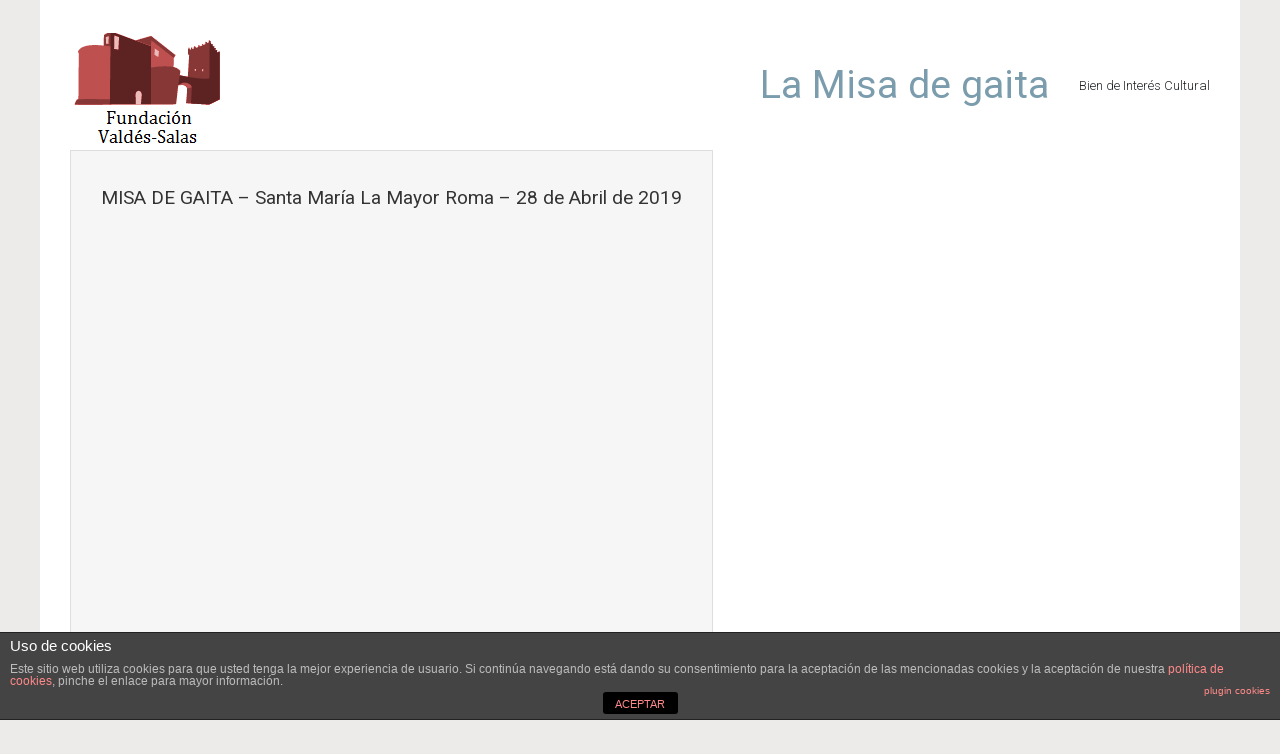

--- FILE ---
content_type: text/html; charset=UTF-8
request_url: https://fundacionvaldessalas.es/misadegaita/2014/07/
body_size: 11749
content:

    <!DOCTYPE html>
<html itemscope="itemscope" itemtype="http://schema.org/WebPage"lang="es">
    <head>
        <meta charset="UTF-8"/>
        <meta name="viewport" content="width=device-width, initial-scale=1.0"/>
        <meta http-equiv="X-UA-Compatible" content="IE=edge"/>
		<title>julio 2014 &#8211; La Misa de gaita</title>
<meta name='robots' content='max-image-preview:large' />
<link rel='dns-prefetch' href='//s.w.org' />
<link rel="alternate" type="application/rss+xml" title="La Misa de gaita &raquo; Feed" href="https://fundacionvaldessalas.es/misadegaita/feed/" />
<link rel="alternate" type="application/rss+xml" title="La Misa de gaita &raquo; Feed de los comentarios" href="https://fundacionvaldessalas.es/misadegaita/comments/feed/" />
<script type="text/javascript">
window._wpemojiSettings = {"baseUrl":"https:\/\/s.w.org\/images\/core\/emoji\/13.1.0\/72x72\/","ext":".png","svgUrl":"https:\/\/s.w.org\/images\/core\/emoji\/13.1.0\/svg\/","svgExt":".svg","source":{"concatemoji":"https:\/\/fundacionvaldessalas.es\/misadegaita\/wp-includes\/js\/wp-emoji-release.min.js"}};
/*! This file is auto-generated */
!function(e,a,t){var n,r,o,i=a.createElement("canvas"),p=i.getContext&&i.getContext("2d");function s(e,t){var a=String.fromCharCode;p.clearRect(0,0,i.width,i.height),p.fillText(a.apply(this,e),0,0);e=i.toDataURL();return p.clearRect(0,0,i.width,i.height),p.fillText(a.apply(this,t),0,0),e===i.toDataURL()}function c(e){var t=a.createElement("script");t.src=e,t.defer=t.type="text/javascript",a.getElementsByTagName("head")[0].appendChild(t)}for(o=Array("flag","emoji"),t.supports={everything:!0,everythingExceptFlag:!0},r=0;r<o.length;r++)t.supports[o[r]]=function(e){if(!p||!p.fillText)return!1;switch(p.textBaseline="top",p.font="600 32px Arial",e){case"flag":return s([127987,65039,8205,9895,65039],[127987,65039,8203,9895,65039])?!1:!s([55356,56826,55356,56819],[55356,56826,8203,55356,56819])&&!s([55356,57332,56128,56423,56128,56418,56128,56421,56128,56430,56128,56423,56128,56447],[55356,57332,8203,56128,56423,8203,56128,56418,8203,56128,56421,8203,56128,56430,8203,56128,56423,8203,56128,56447]);case"emoji":return!s([10084,65039,8205,55357,56613],[10084,65039,8203,55357,56613])}return!1}(o[r]),t.supports.everything=t.supports.everything&&t.supports[o[r]],"flag"!==o[r]&&(t.supports.everythingExceptFlag=t.supports.everythingExceptFlag&&t.supports[o[r]]);t.supports.everythingExceptFlag=t.supports.everythingExceptFlag&&!t.supports.flag,t.DOMReady=!1,t.readyCallback=function(){t.DOMReady=!0},t.supports.everything||(n=function(){t.readyCallback()},a.addEventListener?(a.addEventListener("DOMContentLoaded",n,!1),e.addEventListener("load",n,!1)):(e.attachEvent("onload",n),a.attachEvent("onreadystatechange",function(){"complete"===a.readyState&&t.readyCallback()})),(n=t.source||{}).concatemoji?c(n.concatemoji):n.wpemoji&&n.twemoji&&(c(n.twemoji),c(n.wpemoji)))}(window,document,window._wpemojiSettings);
</script>
<style type="text/css">
img.wp-smiley,
img.emoji {
	display: inline !important;
	border: none !important;
	box-shadow: none !important;
	height: 1em !important;
	width: 1em !important;
	margin: 0 0.07em !important;
	vertical-align: -0.1em !important;
	background: none !important;
	padding: 0 !important;
}
</style>
	<link rel='stylesheet' id='wp-block-library-css'  href='https://fundacionvaldessalas.es/misadegaita/wp-includes/css/dist/block-library/style.min.css' type='text/css' media='all' />
<style id='global-styles-inline-css' type='text/css'>
body{--wp--preset--color--black: #000000;--wp--preset--color--cyan-bluish-gray: #abb8c3;--wp--preset--color--white: #ffffff;--wp--preset--color--pale-pink: #f78da7;--wp--preset--color--vivid-red: #cf2e2e;--wp--preset--color--luminous-vivid-orange: #ff6900;--wp--preset--color--luminous-vivid-amber: #fcb900;--wp--preset--color--light-green-cyan: #7bdcb5;--wp--preset--color--vivid-green-cyan: #00d084;--wp--preset--color--pale-cyan-blue: #8ed1fc;--wp--preset--color--vivid-cyan-blue: #0693e3;--wp--preset--color--vivid-purple: #9b51e0;--wp--preset--gradient--vivid-cyan-blue-to-vivid-purple: linear-gradient(135deg,rgba(6,147,227,1) 0%,rgb(155,81,224) 100%);--wp--preset--gradient--light-green-cyan-to-vivid-green-cyan: linear-gradient(135deg,rgb(122,220,180) 0%,rgb(0,208,130) 100%);--wp--preset--gradient--luminous-vivid-amber-to-luminous-vivid-orange: linear-gradient(135deg,rgba(252,185,0,1) 0%,rgba(255,105,0,1) 100%);--wp--preset--gradient--luminous-vivid-orange-to-vivid-red: linear-gradient(135deg,rgba(255,105,0,1) 0%,rgb(207,46,46) 100%);--wp--preset--gradient--very-light-gray-to-cyan-bluish-gray: linear-gradient(135deg,rgb(238,238,238) 0%,rgb(169,184,195) 100%);--wp--preset--gradient--cool-to-warm-spectrum: linear-gradient(135deg,rgb(74,234,220) 0%,rgb(151,120,209) 20%,rgb(207,42,186) 40%,rgb(238,44,130) 60%,rgb(251,105,98) 80%,rgb(254,248,76) 100%);--wp--preset--gradient--blush-light-purple: linear-gradient(135deg,rgb(255,206,236) 0%,rgb(152,150,240) 100%);--wp--preset--gradient--blush-bordeaux: linear-gradient(135deg,rgb(254,205,165) 0%,rgb(254,45,45) 50%,rgb(107,0,62) 100%);--wp--preset--gradient--luminous-dusk: linear-gradient(135deg,rgb(255,203,112) 0%,rgb(199,81,192) 50%,rgb(65,88,208) 100%);--wp--preset--gradient--pale-ocean: linear-gradient(135deg,rgb(255,245,203) 0%,rgb(182,227,212) 50%,rgb(51,167,181) 100%);--wp--preset--gradient--electric-grass: linear-gradient(135deg,rgb(202,248,128) 0%,rgb(113,206,126) 100%);--wp--preset--gradient--midnight: linear-gradient(135deg,rgb(2,3,129) 0%,rgb(40,116,252) 100%);--wp--preset--duotone--dark-grayscale: url('#wp-duotone-dark-grayscale');--wp--preset--duotone--grayscale: url('#wp-duotone-grayscale');--wp--preset--duotone--purple-yellow: url('#wp-duotone-purple-yellow');--wp--preset--duotone--blue-red: url('#wp-duotone-blue-red');--wp--preset--duotone--midnight: url('#wp-duotone-midnight');--wp--preset--duotone--magenta-yellow: url('#wp-duotone-magenta-yellow');--wp--preset--duotone--purple-green: url('#wp-duotone-purple-green');--wp--preset--duotone--blue-orange: url('#wp-duotone-blue-orange');--wp--preset--font-size--small: 13px;--wp--preset--font-size--medium: 20px;--wp--preset--font-size--large: 36px;--wp--preset--font-size--x-large: 42px;}.has-black-color{color: var(--wp--preset--color--black) !important;}.has-cyan-bluish-gray-color{color: var(--wp--preset--color--cyan-bluish-gray) !important;}.has-white-color{color: var(--wp--preset--color--white) !important;}.has-pale-pink-color{color: var(--wp--preset--color--pale-pink) !important;}.has-vivid-red-color{color: var(--wp--preset--color--vivid-red) !important;}.has-luminous-vivid-orange-color{color: var(--wp--preset--color--luminous-vivid-orange) !important;}.has-luminous-vivid-amber-color{color: var(--wp--preset--color--luminous-vivid-amber) !important;}.has-light-green-cyan-color{color: var(--wp--preset--color--light-green-cyan) !important;}.has-vivid-green-cyan-color{color: var(--wp--preset--color--vivid-green-cyan) !important;}.has-pale-cyan-blue-color{color: var(--wp--preset--color--pale-cyan-blue) !important;}.has-vivid-cyan-blue-color{color: var(--wp--preset--color--vivid-cyan-blue) !important;}.has-vivid-purple-color{color: var(--wp--preset--color--vivid-purple) !important;}.has-black-background-color{background-color: var(--wp--preset--color--black) !important;}.has-cyan-bluish-gray-background-color{background-color: var(--wp--preset--color--cyan-bluish-gray) !important;}.has-white-background-color{background-color: var(--wp--preset--color--white) !important;}.has-pale-pink-background-color{background-color: var(--wp--preset--color--pale-pink) !important;}.has-vivid-red-background-color{background-color: var(--wp--preset--color--vivid-red) !important;}.has-luminous-vivid-orange-background-color{background-color: var(--wp--preset--color--luminous-vivid-orange) !important;}.has-luminous-vivid-amber-background-color{background-color: var(--wp--preset--color--luminous-vivid-amber) !important;}.has-light-green-cyan-background-color{background-color: var(--wp--preset--color--light-green-cyan) !important;}.has-vivid-green-cyan-background-color{background-color: var(--wp--preset--color--vivid-green-cyan) !important;}.has-pale-cyan-blue-background-color{background-color: var(--wp--preset--color--pale-cyan-blue) !important;}.has-vivid-cyan-blue-background-color{background-color: var(--wp--preset--color--vivid-cyan-blue) !important;}.has-vivid-purple-background-color{background-color: var(--wp--preset--color--vivid-purple) !important;}.has-black-border-color{border-color: var(--wp--preset--color--black) !important;}.has-cyan-bluish-gray-border-color{border-color: var(--wp--preset--color--cyan-bluish-gray) !important;}.has-white-border-color{border-color: var(--wp--preset--color--white) !important;}.has-pale-pink-border-color{border-color: var(--wp--preset--color--pale-pink) !important;}.has-vivid-red-border-color{border-color: var(--wp--preset--color--vivid-red) !important;}.has-luminous-vivid-orange-border-color{border-color: var(--wp--preset--color--luminous-vivid-orange) !important;}.has-luminous-vivid-amber-border-color{border-color: var(--wp--preset--color--luminous-vivid-amber) !important;}.has-light-green-cyan-border-color{border-color: var(--wp--preset--color--light-green-cyan) !important;}.has-vivid-green-cyan-border-color{border-color: var(--wp--preset--color--vivid-green-cyan) !important;}.has-pale-cyan-blue-border-color{border-color: var(--wp--preset--color--pale-cyan-blue) !important;}.has-vivid-cyan-blue-border-color{border-color: var(--wp--preset--color--vivid-cyan-blue) !important;}.has-vivid-purple-border-color{border-color: var(--wp--preset--color--vivid-purple) !important;}.has-vivid-cyan-blue-to-vivid-purple-gradient-background{background: var(--wp--preset--gradient--vivid-cyan-blue-to-vivid-purple) !important;}.has-light-green-cyan-to-vivid-green-cyan-gradient-background{background: var(--wp--preset--gradient--light-green-cyan-to-vivid-green-cyan) !important;}.has-luminous-vivid-amber-to-luminous-vivid-orange-gradient-background{background: var(--wp--preset--gradient--luminous-vivid-amber-to-luminous-vivid-orange) !important;}.has-luminous-vivid-orange-to-vivid-red-gradient-background{background: var(--wp--preset--gradient--luminous-vivid-orange-to-vivid-red) !important;}.has-very-light-gray-to-cyan-bluish-gray-gradient-background{background: var(--wp--preset--gradient--very-light-gray-to-cyan-bluish-gray) !important;}.has-cool-to-warm-spectrum-gradient-background{background: var(--wp--preset--gradient--cool-to-warm-spectrum) !important;}.has-blush-light-purple-gradient-background{background: var(--wp--preset--gradient--blush-light-purple) !important;}.has-blush-bordeaux-gradient-background{background: var(--wp--preset--gradient--blush-bordeaux) !important;}.has-luminous-dusk-gradient-background{background: var(--wp--preset--gradient--luminous-dusk) !important;}.has-pale-ocean-gradient-background{background: var(--wp--preset--gradient--pale-ocean) !important;}.has-electric-grass-gradient-background{background: var(--wp--preset--gradient--electric-grass) !important;}.has-midnight-gradient-background{background: var(--wp--preset--gradient--midnight) !important;}.has-small-font-size{font-size: var(--wp--preset--font-size--small) !important;}.has-medium-font-size{font-size: var(--wp--preset--font-size--medium) !important;}.has-large-font-size{font-size: var(--wp--preset--font-size--large) !important;}.has-x-large-font-size{font-size: var(--wp--preset--font-size--x-large) !important;}
</style>
<link rel='stylesheet' id='front-estilos-css'  href='https://fundacionvaldessalas.es/misadegaita/wp-content/plugins/asesor-cookies-para-la-ley-en-espana/html/front/estilos.css' type='text/css' media='all' />
<link rel='stylesheet' id='contact-form-7-css'  href='https://fundacionvaldessalas.es/misadegaita/wp-content/plugins/contact-form-7/includes/css/styles.css' type='text/css' media='all' />
<link rel='stylesheet' id='evolve-bootstrap-css'  href='https://fundacionvaldessalas.es/misadegaita/wp-content/themes/evolve/assets/css/bootstrap.min.css' type='text/css' media='all' />
<link rel='stylesheet' id='evolve-fw-css'  href='https://fundacionvaldessalas.es/misadegaita/wp-content/themes/evolve/assets/css/fw-all.min.css' type='text/css' media='all' />
<link rel='stylesheet' id='evolve-style-css'  href='https://fundacionvaldessalas.es/misadegaita/wp-content/themes/evolve/style.css' type='text/css' media='all' />
<style id='evolve-style-inline-css' type='text/css'>
 .navbar-nav .nav-link:focus, .navbar-nav .nav-link:hover, .navbar-nav .active > .nav-link, .navbar-nav .nav-link.active, .navbar-nav .nav-link.show, .navbar-nav .show > .nav-link, .navbar-nav li.menu-item.current-menu-item > a, .navbar-nav li.menu-item.current-menu-parent > a, .navbar-nav li.menu-item.current-menu-ancestor > a, .navbar-nav li a:hover, .navbar-nav li:hover > a, .navbar-nav li:hover, .social-media-links a:hover { color: #ffffff; } .thumbnail-post:hover img { -webkit-transform: scale(1.1,1.1); -ms-transform: scale(1.1,1.1); transform: scale(1.1,1.1); } .thumbnail-post:hover .mask { opacity: 1; } .thumbnail-post:hover .icon { opacity: 1; top: 50%; margin-top: -25px; } .content { background-color: #ffffff; } .content { padding-top: 35px; padding-bottom: 0px; } .header-pattern { background-color: #313a43; } .header-search .form-control, .header-search .form-control:focus, .header-search .form-control::placeholder { color: ; } body { font-size: 1rem; font-family: Roboto; font-weight: 300; color: #212529; } #website-title, #website-title a { font-size: 39px; font-family: Roboto; font-style: bold; } #tagline { font-size: 13px; font-family: Roboto; font-style: normal; } .post-title, .post-title a, .blog-title { font-size: 28px; font-family: Roboto; font-style: normal; } .posts.card-columns .post-title a, .posts.card-columns .post-title { font-size: 1.5rem; line-height: 2rem; } .post-content { font-size: 16px; font-family: Roboto; font-style: normal; } body{ color:; } #sticky-title { font-size: 25px; font-family: Roboto; font-weight: 400; color: #ffffff; } .page-nav a, .navbar-nav .nav-link, .navbar-nav .dropdown-item, .navbar-nav .dropdown-menu, .menu-header, .header-wrapper .header-search, .sticky-header, .navbar-toggler { font-size: 14px; font-family: Roboto; font-style: normal; } .widget-title, .widget-title a.rsswidget { font-size: 19px; font-family: Roboto; font-weight: 400; color: #333; } .widget-content, .aside, .aside a { font-size: 13px; font-family: Roboto; font-weight: 400; color: #333; }.widget-content, .widget-content a, .widget-content .tab-holder .news-list li .post-holder a, .widget-content .tab-holder .news-list li .post-holder .meta{ color:#333; } h1 { font-size: 46px; font-family: Roboto; font-weight: 400; color: #333; } h2 { font-size: 40px; font-family: Roboto; font-weight: 400; color: #333; } h3 { font-size: 34px; font-family: Roboto; font-weight: 400; color: #333; } h4 { font-size: 27px; font-family: Roboto; font-weight: 400; color: #333; } h5 { font-size: 20px; font-family: Roboto; font-weight: 400; color: #333; } h6 { font-size: 14px; font-family: Roboto; font-weight: 400; color: #333; } #copyright, #copyright a { font-size: .7rem; font-family: Roboto; font-weight: 300; color: #999999; } #backtotop { right: 2rem; } .widget-content { padding: 30px; } a, .page-link, .page-link:hover, code, .widget_calendar tbody a, .page-numbers.current { color: #7a9cad; } .breadcrumb-item:last-child, .breadcrumb-item+.breadcrumb-item::before, .widget a, .post-meta, .post-meta a, .navigation a, .post-content .number-pagination a:link, #wp-calendar td, .no-comment, .comment-meta, .comment-meta a, blockquote, .price del { color: #7a9cad; } a:hover { color: #8eb0c1; } .header { padding-top: 40px; padding-bottom: 40px; } .header.container { padding-left: 30px; padding-right: 30px; } .page-nav ul > li, .navbar-nav > li { padding: 0 8px; } .social-media-links a { color: #999999; } .social-media-links .icon { height: normal; width: normal; } .header-block { background-color: #595959; background: -o-radial-gradient(circle, #595959, #4a4a4a); background: radial-gradient(circle, #595959, #4a4a4a); background-repeat: no-repeat; } .btn, a.btn, button, .button, .widget .button, input#submit, input[type=submit], .post-content a.btn, .woocommerce .button { background: #0bb697; background-image: -webkit-gradient( linear, left bottom, left top, from(#0bb697), to(#0bb697) ); background-image: -o-linear-gradient( bottom, #0bb697, #0bb697 ); background-image: linear-gradient( to top, #0bb697, #0bb697 ); color: #f4f4f4; text-shadow: none; border-color: #0bb697; border-radius: .3em; border-width: 1pxpx; border-style: solid; -webkit-box-shadow: 0 2px 0 #1d6e72; box-shadow: 0 2px 0 #1d6e72; } .btn:hover, a.btn:hover, button:hover, .button:hover, .widget .button:hover, input#submit:hover, input[type=submit]:hover, .carousel-control-button:hover, .header-wrapper .woocommerce-menu .btn:hover { color: #ffffff; border-color: #313a43; background: #313a43; background-image: -webkit-gradient( linear, left bottom, left top, from( #313a43 ), to( #313a43 ) ); background-image: -o-linear-gradient( bottom, #313a43, #313a43 ); background-image: linear-gradient( to top, #313a43, #313a43 ); -webkit-box-shadow: 0 2px 0 #313a43; box-shadow: 0 2px 0 #313a43; border-width: 1pxpx; border-style: solid; } input[type=text], input[type=email], input[type=url], input[type=password], input[type=file], input[type=tel], textarea, select, .form-control, .form-control:focus, .select2-container--default .select2-selection--single, a.wpml-ls-item-toggle, .wpml-ls-sub-menu a { background-color: #ffffff; border-color: #E0E0E0; color: #888888; } .custom-checkbox .custom-control-input:checked~.custom-control-label::before, .custom-radio .custom-control-input:checked~.custom-control-label::before, .nav-pills .nav-link.active, .dropdown-item.active, .dropdown-item:active, .woocommerce-store-notice, .comment-author .fn .badge-primary, .widget.woocommerce .count, .woocommerce-review-link, .woocommerce .onsale, .stars a:hover, .stars a.active { background: #492fb1; } .form-control:focus, .input-text:focus, input[type=text]:focus, input[type=email]:focus, input[type=url]:focus, input[type=password]:focus, input[type=file]:focus, input[type=tel]:focus, textarea:focus, .page-link:focus, select:focus { border-color: transparent; box-shadow: 0 0 .7rem rgba(73, 47, 177, 0.9); } .custom-control-input:focus~.custom-control-label::before { box-shadow: 0 0 0 1px #fff, 0 0 0 0.2rem  rgba(73, 47, 177, 0.25); } .btn.focus, .btn:focus { box-shadow: 0 0 0 0.2rem rgba(73, 47, 177, 0.25); } :focus { outline-color: rgba(73, 47, 177, 0.25); } code { border-left-color: #492fb1; } @media (min-width: 992px), (min-width: 1200px), (min-width: 1260px) and (max-width: 1198.98px) { .container, #wrapper { width: 100%; max-width: 1200px; } .posts.card-deck > .card { min-width: calc(50% - 30px); max-width: calc(50% - 30px); } .posts.card-deck > .card.p-4 { min-width: calc(50% - 2rem); max-width: calc(50% - 2rem); }} @media (max-width: 991.98px) { .posts.card-deck > .card { min-width: calc(50% - 30px); max-width: calc(50% - 30px); } .posts.card-deck > .card.p-4 { min-width: calc(50% - 2rem); max-width: calc(50% - 2rem); }} @media (min-width: 768px) { .sticky-header { width: 100%; left: 0; right: 0; margin: 0 auto; z-index: 99999; } .page-nav, .header-wrapper .main-menu { padding-top: 8px; padding-bottom: 8px; } #website-title { margin: 0; } a:hover .link-effect, a:focus .link-effect { -webkit-transform: translateY(-100%); -ms-transform: translateY(-100%); transform: translateY(-100%); } .posts.card-columns { -webkit-column-count: 2; column-count: 2; } .header-v1 .social-media-links li:last-child a { padding-right: 0; }} @media (max-width: 767.98px) { .posts.card-columns { -webkit-column-count: 1; column-count: 1; } .posts.card-deck > .card { min-width: calc(100% - 30px); max-width: 100%; } .posts.card-deck > .card.p-4 { min-width: calc(100% - 2rem); max-width: 100%; }} @media (min-width: 576px) {} @media (max-width: 575.98px) {}
</style>
<script type='text/javascript' src='https://fundacionvaldessalas.es/misadegaita/wp-includes/js/jquery/jquery.min.js' id='jquery-core-js'></script>
<script type='text/javascript' src='https://fundacionvaldessalas.es/misadegaita/wp-includes/js/jquery/jquery-migrate.min.js' id='jquery-migrate-js'></script>
<script type='text/javascript' id='front-principal-js-extra'>
/* <![CDATA[ */
var cdp_cookies_info = {"url_plugin":"https:\/\/fundacionvaldessalas.es\/misadegaita\/wp-content\/plugins\/asesor-cookies-para-la-ley-en-espana\/plugin.php","url_admin_ajax":"https:\/\/fundacionvaldessalas.es\/misadegaita\/wp-admin\/admin-ajax.php"};
/* ]]> */
</script>
<script type='text/javascript' src='https://fundacionvaldessalas.es/misadegaita/wp-content/plugins/asesor-cookies-para-la-ley-en-espana/html/front/principal.js' id='front-principal-js'></script>
<link rel="https://api.w.org/" href="https://fundacionvaldessalas.es/misadegaita/wp-json/" /><link rel="EditURI" type="application/rsd+xml" title="RSD" href="https://fundacionvaldessalas.es/misadegaita/xmlrpc.php?rsd" />
<link rel="wlwmanifest" type="application/wlwmanifest+xml" href="https://fundacionvaldessalas.es/misadegaita/wp-includes/wlwmanifest.xml" /> 
<meta name="generator" content="WordPress 5.9.12" />
<style type="text/css">.recentcomments a{display:inline !important;padding:0 !important;margin:0 !important;}</style><link rel="icon" href="https://fundacionvaldessalas.es/misadegaita/wp-content/uploads/2021/07/favicon-fundacionvaldessalas-50x50.png" sizes="32x32" />
<link rel="icon" href="https://fundacionvaldessalas.es/misadegaita/wp-content/uploads/2021/07/favicon-fundacionvaldessalas.png" sizes="192x192" />
<link rel="apple-touch-icon" href="https://fundacionvaldessalas.es/misadegaita/wp-content/uploads/2021/07/favicon-fundacionvaldessalas.png" />
<meta name="msapplication-TileImage" content="https://fundacionvaldessalas.es/misadegaita/wp-content/uploads/2021/07/favicon-fundacionvaldessalas.png" />
		<style type="text/css" id="wp-custom-css">
			/*

	content: url(http://www.bohol.gov.ph/images/pdf.gif);


Te damos la bienvenida a CSS personalizado

Para saber cómo funciona, ve a http://wp.me/PEmnE-Bt
	width: 60px;
*/
img#logo-image {
	height: 90px;
}

.header {
	background: white;
}

#logo a {
	color: black;
}

a[href$=".pdf"]:after {
	content: url(http://fundacionvaldessalas.es/misadegaita/wp-content/uploads/2017/09/pdf.gif);
	padding-left: 2px;
}

#copyright img {
	height: 60px;
	padding-left: 10px;
}

.author a{
	color: #707070;
}

.header{
padding-top: 20px;
padding-bottom: 15px;
}


.title-container #tagline {
    padding-top: 35px;
}
.title-container #logo {
    padding-top: 20px;
}

.content {
    padding-top: 15px;
}

.hentry h2 {
    margin-top: 0px;
}


.entry-footer {
    margin: 2px 0;
}a, .entry-content a:link, .entry-content a:active, .entry-content a:visited { color: #484E51; text-decoration: none!important; }
.entry-content a:hover { text-decoration: underline; color:black; }
hr { 
  background-color: #BDBDBD;
  height: 2px; 
}

.article a:link {color: blue;}
.article a:visited {color: blue;}
.primary-menu .navbar-nav .menu-item  a.nav-link { color: #7a9cad !important; 
}
a { color: #7a9cad !important; 
}
		</style>
		    </head>
<body class="archive date" itemscope="itemscope" itemtype="http://schema.org/WebPage">
<svg xmlns="http://www.w3.org/2000/svg" viewBox="0 0 0 0" width="0" height="0" focusable="false" role="none" style="visibility: hidden; position: absolute; left: -9999px; overflow: hidden;" ><defs><filter id="wp-duotone-dark-grayscale"><feColorMatrix color-interpolation-filters="sRGB" type="matrix" values=" .299 .587 .114 0 0 .299 .587 .114 0 0 .299 .587 .114 0 0 .299 .587 .114 0 0 " /><feComponentTransfer color-interpolation-filters="sRGB" ><feFuncR type="table" tableValues="0 0.49803921568627" /><feFuncG type="table" tableValues="0 0.49803921568627" /><feFuncB type="table" tableValues="0 0.49803921568627" /><feFuncA type="table" tableValues="1 1" /></feComponentTransfer><feComposite in2="SourceGraphic" operator="in" /></filter></defs></svg><svg xmlns="http://www.w3.org/2000/svg" viewBox="0 0 0 0" width="0" height="0" focusable="false" role="none" style="visibility: hidden; position: absolute; left: -9999px; overflow: hidden;" ><defs><filter id="wp-duotone-grayscale"><feColorMatrix color-interpolation-filters="sRGB" type="matrix" values=" .299 .587 .114 0 0 .299 .587 .114 0 0 .299 .587 .114 0 0 .299 .587 .114 0 0 " /><feComponentTransfer color-interpolation-filters="sRGB" ><feFuncR type="table" tableValues="0 1" /><feFuncG type="table" tableValues="0 1" /><feFuncB type="table" tableValues="0 1" /><feFuncA type="table" tableValues="1 1" /></feComponentTransfer><feComposite in2="SourceGraphic" operator="in" /></filter></defs></svg><svg xmlns="http://www.w3.org/2000/svg" viewBox="0 0 0 0" width="0" height="0" focusable="false" role="none" style="visibility: hidden; position: absolute; left: -9999px; overflow: hidden;" ><defs><filter id="wp-duotone-purple-yellow"><feColorMatrix color-interpolation-filters="sRGB" type="matrix" values=" .299 .587 .114 0 0 .299 .587 .114 0 0 .299 .587 .114 0 0 .299 .587 .114 0 0 " /><feComponentTransfer color-interpolation-filters="sRGB" ><feFuncR type="table" tableValues="0.54901960784314 0.98823529411765" /><feFuncG type="table" tableValues="0 1" /><feFuncB type="table" tableValues="0.71764705882353 0.25490196078431" /><feFuncA type="table" tableValues="1 1" /></feComponentTransfer><feComposite in2="SourceGraphic" operator="in" /></filter></defs></svg><svg xmlns="http://www.w3.org/2000/svg" viewBox="0 0 0 0" width="0" height="0" focusable="false" role="none" style="visibility: hidden; position: absolute; left: -9999px; overflow: hidden;" ><defs><filter id="wp-duotone-blue-red"><feColorMatrix color-interpolation-filters="sRGB" type="matrix" values=" .299 .587 .114 0 0 .299 .587 .114 0 0 .299 .587 .114 0 0 .299 .587 .114 0 0 " /><feComponentTransfer color-interpolation-filters="sRGB" ><feFuncR type="table" tableValues="0 1" /><feFuncG type="table" tableValues="0 0.27843137254902" /><feFuncB type="table" tableValues="0.5921568627451 0.27843137254902" /><feFuncA type="table" tableValues="1 1" /></feComponentTransfer><feComposite in2="SourceGraphic" operator="in" /></filter></defs></svg><svg xmlns="http://www.w3.org/2000/svg" viewBox="0 0 0 0" width="0" height="0" focusable="false" role="none" style="visibility: hidden; position: absolute; left: -9999px; overflow: hidden;" ><defs><filter id="wp-duotone-midnight"><feColorMatrix color-interpolation-filters="sRGB" type="matrix" values=" .299 .587 .114 0 0 .299 .587 .114 0 0 .299 .587 .114 0 0 .299 .587 .114 0 0 " /><feComponentTransfer color-interpolation-filters="sRGB" ><feFuncR type="table" tableValues="0 0" /><feFuncG type="table" tableValues="0 0.64705882352941" /><feFuncB type="table" tableValues="0 1" /><feFuncA type="table" tableValues="1 1" /></feComponentTransfer><feComposite in2="SourceGraphic" operator="in" /></filter></defs></svg><svg xmlns="http://www.w3.org/2000/svg" viewBox="0 0 0 0" width="0" height="0" focusable="false" role="none" style="visibility: hidden; position: absolute; left: -9999px; overflow: hidden;" ><defs><filter id="wp-duotone-magenta-yellow"><feColorMatrix color-interpolation-filters="sRGB" type="matrix" values=" .299 .587 .114 0 0 .299 .587 .114 0 0 .299 .587 .114 0 0 .299 .587 .114 0 0 " /><feComponentTransfer color-interpolation-filters="sRGB" ><feFuncR type="table" tableValues="0.78039215686275 1" /><feFuncG type="table" tableValues="0 0.94901960784314" /><feFuncB type="table" tableValues="0.35294117647059 0.47058823529412" /><feFuncA type="table" tableValues="1 1" /></feComponentTransfer><feComposite in2="SourceGraphic" operator="in" /></filter></defs></svg><svg xmlns="http://www.w3.org/2000/svg" viewBox="0 0 0 0" width="0" height="0" focusable="false" role="none" style="visibility: hidden; position: absolute; left: -9999px; overflow: hidden;" ><defs><filter id="wp-duotone-purple-green"><feColorMatrix color-interpolation-filters="sRGB" type="matrix" values=" .299 .587 .114 0 0 .299 .587 .114 0 0 .299 .587 .114 0 0 .299 .587 .114 0 0 " /><feComponentTransfer color-interpolation-filters="sRGB" ><feFuncR type="table" tableValues="0.65098039215686 0.40392156862745" /><feFuncG type="table" tableValues="0 1" /><feFuncB type="table" tableValues="0.44705882352941 0.4" /><feFuncA type="table" tableValues="1 1" /></feComponentTransfer><feComposite in2="SourceGraphic" operator="in" /></filter></defs></svg><svg xmlns="http://www.w3.org/2000/svg" viewBox="0 0 0 0" width="0" height="0" focusable="false" role="none" style="visibility: hidden; position: absolute; left: -9999px; overflow: hidden;" ><defs><filter id="wp-duotone-blue-orange"><feColorMatrix color-interpolation-filters="sRGB" type="matrix" values=" .299 .587 .114 0 0 .299 .587 .114 0 0 .299 .587 .114 0 0 .299 .587 .114 0 0 " /><feComponentTransfer color-interpolation-filters="sRGB" ><feFuncR type="table" tableValues="0.098039215686275 1" /><feFuncG type="table" tableValues="0 0.66274509803922" /><feFuncB type="table" tableValues="0.84705882352941 0.41960784313725" /><feFuncA type="table" tableValues="1 1" /></feComponentTransfer><feComposite in2="SourceGraphic" operator="in" /></filter></defs></svg><a class="btn screen-reader-text sr-only sr-only-focusable"
   href="#primary">Saltar al contenido principal</a>

<div id="wrapper"><div class="header-block"></div><header class="header-v1 header-wrapper" role="banner" itemscope="itemscope" itemtype="http://schema.org/WPHeader">
    <div class="header-pattern">

		
        <div class="header container">
            <div class="row align-items-center justify-content-between">

				<div class="col-lg-auto ml-auto order-1 order-md-3"><div id="custom_html-2" class="widget_text widget widget_custom_html mb-0"><div class="widget_text widget-content mb-0"><div class="widget-before-title"><div class="widget-title-background"></div><h3 class="widget-title">MISA DE GAITA &#8211; Santa María La Mayor Roma &#8211; 28 de Abril de 2019</h3></div><div class="textwidget custom-html-widget"><iframe width="100%" height="400" src="https://www.youtube.com/embed/j728r1ufZZA" frameborder="0" allow="accelerometer; autoplay; encrypted-media; gyroscope; picture-in-picture" allowfullscreen></iframe></div></div></div></div><div class="col order-1 order-md-3">
        <ul class="social-media-links ml-md-3 float-md-right">

			
        </ul>
		</div><div class='col-md-3 order-2 order-md-1 header-logo-container pr-md-0'><a href=https://fundacionvaldessalas.es/misadegaita><img alt='La Misa de gaita' src=http://fundacionvaldessalas.es/misadegaita/wp-content/uploads/2016/09/Logo-Fundacion-nuevo.png /></a></div><div class="col col-lg-auto order-2"><div class="row align-items-center"><div class="col-12 col-md-auto order-1"><h4 id="website-title"><a href="https://fundacionvaldessalas.es/misadegaita">La Misa de gaita</a>
    </h4></div><div class="col order-2 order-md-2"><div id="tagline">Bien de Interés Cultural</div></div></div><!-- .row .align-items-center --></div><!-- .col .order-2 -->
            </div><!-- .row .align-items-center -->
        </div><!-- .header .container -->

		
    </div><!-- .header-pattern -->

    <div class="menu-header">
        <div class="container">
            <div class="row align-items-md-center">

				<nav class="navbar navbar-expand-md main-menu mr-auto col-12 col-sm"><button class="navbar-toggler" type="button" data-toggle="collapse" data-target="#primary-menu" aria-controls="primary-menu" aria-expanded="false" aria-label="Principal">
                                    <svg class="icon icon-menu" aria-hidden="true" role="img"> <use xlink:href="https://fundacionvaldessalas.es/misadegaita/wp-content/themes/evolve/assets/images/icons.svg#icon-menu"></use> </svg>
                                    </button>
                                <div id="primary-menu" class="collapse navbar-collapse" data-hover="dropdown" data-animations="fadeInUp fadeInDown fadeInDown fadeInDown"><ul id="menu-menu-1" class="navbar-nav mr-auto"><li itemscope="itemscope" itemtype="https://www.schema.org/SiteNavigationElement" id="menu-item-88" class="menu-item menu-item-type-custom menu-item-object-custom menu-item-home menu-item-88 nav-item"><a href="http://fundacionvaldessalas.es/misadegaita/" class="nav-link"><span class="link-effect" data-hover="Inicio">Inicio</span></a></li>
<li itemscope="itemscope" itemtype="https://www.schema.org/SiteNavigationElement" id="menu-item-93" class="menu-item menu-item-type-custom menu-item-object-custom menu-item-has-children dropdown menu-item-93 nav-item"><a href="#" data-hover="dropdown" data-toggle="dropdown" aria-haspopup="true" aria-expanded="false" class="dropdown-toggle nav-link" id="menu-item-dropdown-93"><span class="link-effect" data-hover="Novedades">Novedades</span></a>
<ul class="dropdown-menu dropdown-hover" aria-labelledby="menu-item-dropdown-93" role="menu">
	<li itemscope="itemscope" itemtype="https://www.schema.org/SiteNavigationElement" id="menu-item-82" class="menu-item menu-item-type-taxonomy menu-item-object-category menu-item-82 nav-item"><a href="https://fundacionvaldessalas.es/misadegaita/category/noticias/" class="dropdown-item"><span class="link-effect" data-hover="Noticias">Noticias</span></a></li>
	<li itemscope="itemscope" itemtype="https://www.schema.org/SiteNavigationElement" id="menu-item-83" class="menu-item menu-item-type-taxonomy menu-item-object-category menu-item-83 nav-item"><a href="https://fundacionvaldessalas.es/misadegaita/category/imagenes/" class="dropdown-item"><span class="link-effect" data-hover="Imágenes">Imágenes</span></a></li>
	<li itemscope="itemscope" itemtype="https://www.schema.org/SiteNavigationElement" id="menu-item-304" class="menu-item menu-item-type-taxonomy menu-item-object-category menu-item-304 nav-item"><a href="https://fundacionvaldessalas.es/misadegaita/category/articulos/" class="dropdown-item"><span class="link-effect" data-hover="Artículos">Artículos</span></a></li>
</ul>
</li>
<li itemscope="itemscope" itemtype="https://www.schema.org/SiteNavigationElement" id="menu-item-95" class="menu-item menu-item-type-custom menu-item-object-custom menu-item-has-children dropdown menu-item-95 nav-item"><a href="#" data-hover="dropdown" data-toggle="dropdown" aria-haspopup="true" aria-expanded="false" class="dropdown-toggle nav-link" id="menu-item-dropdown-95"><span class="link-effect" data-hover="Misa de gaita">Misa de gaita</span></a>
<ul class="dropdown-menu dropdown-hover" aria-labelledby="menu-item-dropdown-95" role="menu">
	<li itemscope="itemscope" itemtype="https://www.schema.org/SiteNavigationElement" id="menu-item-98" class="menu-item menu-item-type-post_type menu-item-object-page menu-item-98 nav-item"><a href="https://fundacionvaldessalas.es/misadegaita/que-es/" class="dropdown-item"><span class="link-effect" data-hover="¿Qué es?">¿Qué es?</span></a></li>
	<li itemscope="itemscope" itemtype="https://www.schema.org/SiteNavigationElement" id="menu-item-163" class="menu-item menu-item-type-post_type menu-item-object-page menu-item-163 nav-item"><a href="https://fundacionvaldessalas.es/misadegaita/cantos-y-partes-instrumentales-de-la-misa/" class="dropdown-item"><span class="link-effect" data-hover="Partes de la Misa">Partes de la Misa</span></a></li>
</ul>
</li>
<li itemscope="itemscope" itemtype="https://www.schema.org/SiteNavigationElement" id="menu-item-203" class="menu-item menu-item-type-custom menu-item-object-custom menu-item-has-children dropdown menu-item-203 nav-item"><a href="#" data-hover="dropdown" data-toggle="dropdown" aria-haspopup="true" aria-expanded="false" class="dropdown-toggle nav-link" id="menu-item-dropdown-203"><span class="link-effect" data-hover="Bien de Interés Cultural">Bien de Interés Cultural</span></a>
<ul class="dropdown-menu dropdown-hover" aria-labelledby="menu-item-dropdown-203" role="menu">
	<li itemscope="itemscope" itemtype="https://www.schema.org/SiteNavigationElement" id="menu-item-208" class="menu-item menu-item-type-post_type menu-item-object-page menu-item-208 nav-item"><a href="https://fundacionvaldessalas.es/misadegaita/historia-de-un-reconocimiento/" class="dropdown-item"><span class="link-effect" data-hover="Historia de un reconocimiento">Historia de un reconocimiento</span></a></li>
	<li itemscope="itemscope" itemtype="https://www.schema.org/SiteNavigationElement" id="menu-item-201" class="menu-item menu-item-type-post_type menu-item-object-page menu-item-201 nav-item"><a href="https://fundacionvaldessalas.es/misadegaita/pasos-legales/" class="dropdown-item"><span class="link-effect" data-hover="Pasos legales">Pasos legales</span></a></li>
</ul>
</li>
<li itemscope="itemscope" itemtype="https://www.schema.org/SiteNavigationElement" id="menu-item-202" class="menu-item menu-item-type-post_type menu-item-object-page menu-item-202 nav-item"><a href="https://fundacionvaldessalas.es/misadegaita/interpretes/" class="nav-link"><span class="link-effect" data-hover="Intérpretes">Intérpretes</span></a></li>
<li itemscope="itemscope" itemtype="https://www.schema.org/SiteNavigationElement" id="menu-item-127" class="menu-item menu-item-type-custom menu-item-object-custom menu-item-has-children dropdown menu-item-127 nav-item"><a href="#" data-hover="dropdown" data-toggle="dropdown" aria-haspopup="true" aria-expanded="false" class="dropdown-toggle nav-link" id="menu-item-dropdown-127"><span class="link-effect" data-hover="Taller">Taller</span></a>
<ul class="dropdown-menu dropdown-hover" aria-labelledby="menu-item-dropdown-127" role="menu">
	<li itemscope="itemscope" itemtype="https://www.schema.org/SiteNavigationElement" id="menu-item-129" class="menu-item menu-item-type-post_type menu-item-object-page menu-item-129 nav-item"><a href="https://fundacionvaldessalas.es/misadegaita/historia/" class="dropdown-item"><span class="link-effect" data-hover="Historia">Historia</span></a></li>
	<li itemscope="itemscope" itemtype="https://www.schema.org/SiteNavigationElement" id="menu-item-128" class="menu-item menu-item-type-post_type menu-item-object-page menu-item-128 nav-item"><a href="https://fundacionvaldessalas.es/misadegaita/miembros-del-taller/" class="dropdown-item"><span class="link-effect" data-hover="Miembros del taller">Miembros del taller</span></a></li>
	<li itemscope="itemscope" itemtype="https://www.schema.org/SiteNavigationElement" id="menu-item-857" class="menu-item menu-item-type-taxonomy menu-item-object-category menu-item-857 nav-item"><a href="https://fundacionvaldessalas.es/misadegaita/category/taller/" class="dropdown-item"><span class="link-effect" data-hover="Actualidad del Taller">Actualidad del Taller</span></a></li>
	<li itemscope="itemscope" itemtype="https://www.schema.org/SiteNavigationElement" id="menu-item-221" class="menu-item menu-item-type-post_type menu-item-object-page menu-item-221 nav-item"><a href="https://fundacionvaldessalas.es/misadegaita/contacto-para-misas-2/" class="dropdown-item"><span class="link-effect" data-hover="Contacto para Misas">Contacto para Misas</span></a></li>
</ul>
</li>
<li itemscope="itemscope" itemtype="https://www.schema.org/SiteNavigationElement" id="menu-item-858" class="menu-item menu-item-type-taxonomy menu-item-object-category menu-item-858 nav-item"><a href="https://fundacionvaldessalas.es/misadegaita/category/agenda/" class="nav-link"><span class="link-effect" data-hover="Agenda">Agenda</span></a></li>
<li itemscope="itemscope" itemtype="https://www.schema.org/SiteNavigationElement" id="menu-item-94" class="menu-item menu-item-type-custom menu-item-object-custom menu-item-has-children dropdown menu-item-94 nav-item"><a href="#" data-hover="dropdown" data-toggle="dropdown" aria-haspopup="true" aria-expanded="false" class="dropdown-toggle nav-link" id="menu-item-dropdown-94"><span class="link-effect" data-hover="Archivo">Archivo</span></a>
<ul class="dropdown-menu dropdown-hover" aria-labelledby="menu-item-dropdown-94" role="menu">
	<li itemscope="itemscope" itemtype="https://www.schema.org/SiteNavigationElement" id="menu-item-18" class="menu-item menu-item-type-post_type menu-item-object-page menu-item-18 nav-item"><a href="https://fundacionvaldessalas.es/misadegaita/archivo/hemeroteca/" class="dropdown-item"><span class="link-effect" data-hover="Hemeroteca">Hemeroteca</span></a></li>
	<li itemscope="itemscope" itemtype="https://www.schema.org/SiteNavigationElement" id="menu-item-139" class="menu-item menu-item-type-post_type menu-item-object-page menu-item-139 nav-item"><a href="https://fundacionvaldessalas.es/misadegaita/libros-y-documentos/" class="dropdown-item"><span class="link-effect" data-hover="Libros y documentos">Libros y documentos</span></a></li>
	<li itemscope="itemscope" itemtype="https://www.schema.org/SiteNavigationElement" id="menu-item-177" class="menu-item menu-item-type-post_type menu-item-object-page menu-item-177 nav-item"><a href="https://fundacionvaldessalas.es/misadegaita/bibliografia/" class="dropdown-item"><span class="link-effect" data-hover="Bibliografía">Bibliografía</span></a></li>
	<li itemscope="itemscope" itemtype="https://www.schema.org/SiteNavigationElement" id="menu-item-182" class="menu-item menu-item-type-post_type menu-item-object-page menu-item-182 nav-item"><a href="https://fundacionvaldessalas.es/misadegaita/discografia/" class="dropdown-item"><span class="link-effect" data-hover="Discografía">Discografía</span></a></li>
	<li itemscope="itemscope" itemtype="https://www.schema.org/SiteNavigationElement" id="menu-item-215" class="menu-item menu-item-type-post_type menu-item-object-page menu-item-215 nav-item"><a href="https://fundacionvaldessalas.es/misadegaita/registros-audiovisuales/" class="dropdown-item"><span class="link-effect" data-hover="Registros audiovisuales">Registros audiovisuales</span></a></li>
</ul>
</li>
<li itemscope="itemscope" itemtype="https://www.schema.org/SiteNavigationElement" id="menu-item-192" class="menu-item menu-item-type-post_type menu-item-object-page menu-item-192 nav-item"><a href="https://fundacionvaldessalas.es/misadegaita/contacto/" class="nav-link"><span class="link-effect" data-hover="Contacto">Contacto</span></a></li>
</ul></div></nav>
            </div><!-- .row .align-items-center -->
        </div><!-- .container -->
    </div><!-- .menu-header -->
</header><!-- .header-v1 --><div class="header-block"></div><div class="content"><div class="container"><div class="row"><div id="primary" class="col-sm-12 col-md-8"><nav aria-label="Migas de pan"><ol class="breadcrumb"><li class="breadcrumb-item"><a class="home" href="https://fundacionvaldessalas.es/misadegaita">Inicio</a></li><li class="breadcrumb-item"><a href="https://fundacionvaldessalas.es/misadegaita/2014/">2014</a></li><li class="breadcrumb-item active">julio</li></ul></nav><div class="alert alert-success mb-5" role="alert"><p>Estás navegando por los archivos de</p><h1 class="page-title">Mes: <span>julio 2014</span></h1></div><div class="posts card-deck">
<article id="post-142" class="post-142 post type-post status-publish format-standard has-post-thumbnail hentry category-imagenes card" itemscope="itemscope"
         itemtype="http://schema.org/Article">

	<h2 class="post-title" itemprop="name"><a href="https://fundacionvaldessalas.es/misadegaita/misa-de-gaita-en-parres-llanes/" rel="bookmark">Misa de gaita en Parres (Llanes)</a></h2><div class="row post-meta align-items-center"><div class="col author vcard"><a href="https://fundacionvaldessalas.es/misadegaita/misa-de-gaita-en-parres-llanes/"><span class="published updated" itemprop="datePublished" pubdate>18 julio, 2014</span></a>Escrito por <a class="url fn" href="https://fundacionvaldessalas.es/misadegaita/author/admin/" title="Lee todas las entradas de admin">admin</a></div><!-- .col .author .vcard --></div><!-- .row .post-meta .align-items-top -->
    <div class="post-content" itemprop="description">

		<div class="thumbnail-post"><img width="496" height="330" src="https://fundacionvaldessalas.es/misadegaita/wp-content/uploads/2013/07/12414883094_01fa85bd94_z.jpg" class="d-block w-100 wp-post-image" alt="" itemprop="image" srcset="https://fundacionvaldessalas.es/misadegaita/wp-content/uploads/2013/07/12414883094_01fa85bd94_z.jpg 640w, https://fundacionvaldessalas.es/misadegaita/wp-content/uploads/2013/07/12414883094_01fa85bd94_z-300x200.jpg 300w, https://fundacionvaldessalas.es/misadegaita/wp-content/uploads/2013/07/12414883094_01fa85bd94_z-480x320.jpg 480w" sizes="(max-width: 496px) 100vw, 496px" /><div class="mask"><a class="link" href="https://fundacionvaldessalas.es/misadegaita/misa-de-gaita-en-parres-llanes/"><div class="icon icon-portfolio-link"></div></a><a class="zoom" href="https://fundacionvaldessalas.es/misadegaita/wp-content/uploads/2013/07/12414883094_01fa85bd94_z.jpg"
                                                   data-title="Misa de gaita en Parres (Llanes)" data-gallery="featured-gallery" data-toggle="lightbox"><div class="icon icon-portfolio-zoom"></div></a></div></div><p>Fotos de Joaquín Valdeón. Parres, 18 de julio de 2014</p>

    </div><!-- .post-content -->


    <div class="row post-meta post-meta-footer align-items-top">

		<div class="col"><svg class="icon icon-category" aria-hidden="true" role="img"> <use xlink:href="https://fundacionvaldessalas.es/misadegaita/wp-content/themes/evolve/assets/images/icons.svg#icon-category"></use> </svg><a href="https://fundacionvaldessalas.es/misadegaita/category/imagenes/" rel="category tag">Imágenes</a></div><!-- .col -->
    </div><!-- .row .post-meta .post-meta-footer .align-items-top -->


    <div class="card-body p-0">
        <a class="btn btn-sm" href="https://fundacionvaldessalas.es/misadegaita/misa-de-gaita-en-parres-llanes/">
			Leer más        </a>
    </div>


</article><!-- .post -->

</div><!-- .posts .card-columns/.card-deck -->
<nav aria-label="Navegación"
     class="row infinite navigation">

	
            <div class="col-sm-6 nav-next"></div>
            <div class="col-sm-6 nav-previous"></div>

		
</nav><!-- .row .navigation --></div><!-- #primary 2222222222-->
<aside id="secondary" class="aside col-sm-12 col-md-4">

	<div id="search-2" class="widget widget_search"><div class="widget-content">
<form action="https://fundacionvaldessalas.es/misadegaita" method="get" class="search-form">
    <label>
        <input type="text" tabindex="3" name="s" class="form-control"
               placeholder="Escriba el texto a buscar"/>

		<svg class="icon icon-search" aria-hidden="true" role="img"> <use xlink:href="https://fundacionvaldessalas.es/misadegaita/wp-content/themes/evolve/assets/images/icons.svg#icon-search"></use> </svg>
        <button class="search-button" tabindex="4" type="submit"></button>
    </label>
</form>

</div></div>
		<div id="recent-posts-2" class="widget widget_recent_entries"><div class="widget-content">
		<div class="widget-before-title"><div class="widget-title-background"></div><h3 class="widget-title">Entradas recientes</h3></div>
		<ul>
											<li>
					<a href="https://fundacionvaldessalas.es/misadegaita/misa-de-gaita-en-la-basilica-de-san-juan-de-oviedo/">Misa de gaita en la Basílica de San Juan de Oviedo</a>
									</li>
											<li>
					<a href="https://fundacionvaldessalas.es/misadegaita/i-premio-la-flor-de-grau-a-mari-luz-cristobal-caunedo/">I Premio La Flor de Grau a Mari Luz Cristóbal Caunedo</a>
									</li>
											<li>
					<a href="https://fundacionvaldessalas.es/misadegaita/proxima-misa-de-gaita-3/">Próxima misa de gaita</a>
									</li>
											<li>
					<a href="https://fundacionvaldessalas.es/misadegaita/misa-de-gaita-en-salas-agosto-2024/">Misa de gaita en Salas. Agosto 2024</a>
									</li>
											<li>
					<a href="https://fundacionvaldessalas.es/misadegaita/misa-de-gaita-24-junio-2024-cornellana/">Misa de gaita 24 Junio 2024 Cornellana</a>
									</li>
					</ul>

		</div></div><div id="recent-comments-2" class="widget widget_recent_comments"><div class="widget-content"><div class="widget-before-title"><div class="widget-title-background"></div><h3 class="widget-title">Comentarios recientes</h3></div><ul id="recentcomments"><li class="recentcomments"><span class="comment-author-link">Pilar</span> en <a href="https://fundacionvaldessalas.es/misadegaita/luis-g-pola-estudioso-e-interprete-de-la-misa-de-gaita-de-quiros/#comment-70">Luis G. Pola, estudioso e intérprete de la Misa de gaita de Quirós</a></li><li class="recentcomments"><span class="comment-author-link">ENEDINA GARCÍA GÓMEZ</span> en <a href="https://fundacionvaldessalas.es/misadegaita/palabras-para-una-misa-de-gaita-en-barcena-del-monasterio/#comment-48">Palabras para una Misa de gaita en Bárcena del Monasterio</a></li><li class="recentcomments"><span class="comment-author-link">ENEDINA GARCÍA GÓMEZ</span> en <a href="https://fundacionvaldessalas.es/misadegaita/palabras-para-una-misa-de-gaita-en-barcena-del-monasterio/#comment-47">Palabras para una Misa de gaita en Bárcena del Monasterio</a></li><li class="recentcomments"><span class="comment-author-link">ENEDINA GARCÍA GÓMEZ</span> en <a href="https://fundacionvaldessalas.es/misadegaita/palabras-para-una-misa-de-gaita-en-barcena-del-monasterio/#comment-46">Palabras para una Misa de gaita en Bárcena del Monasterio</a></li><li class="recentcomments"><span class="comment-author-link">Santiago</span> en <a href="https://fundacionvaldessalas.es/misadegaita/palabras-para-una-misa-de-gaita-en-barcena-del-monasterio/#comment-45">Palabras para una Misa de gaita en Bárcena del Monasterio</a></li></ul></div></div><div id="archives-2" class="widget widget_archive"><div class="widget-content"><div class="widget-before-title"><div class="widget-title-background"></div><h3 class="widget-title">Archivos</h3></div>
			<ul>
					<li><a href='https://fundacionvaldessalas.es/misadegaita/2025/07/'>julio 2025</a></li>
	<li><a href='https://fundacionvaldessalas.es/misadegaita/2025/04/'>abril 2025</a></li>
	<li><a href='https://fundacionvaldessalas.es/misadegaita/2023/08/'>agosto 2023</a></li>
	<li><a href='https://fundacionvaldessalas.es/misadegaita/2022/11/'>noviembre 2022</a></li>
	<li><a href='https://fundacionvaldessalas.es/misadegaita/2022/10/'>octubre 2022</a></li>
	<li><a href='https://fundacionvaldessalas.es/misadegaita/2022/09/'>septiembre 2022</a></li>
	<li><a href='https://fundacionvaldessalas.es/misadegaita/2022/06/'>junio 2022</a></li>
	<li><a href='https://fundacionvaldessalas.es/misadegaita/2022/05/'>mayo 2022</a></li>
	<li><a href='https://fundacionvaldessalas.es/misadegaita/2021/11/'>noviembre 2021</a></li>
	<li><a href='https://fundacionvaldessalas.es/misadegaita/2018/04/'>abril 2018</a></li>
	<li><a href='https://fundacionvaldessalas.es/misadegaita/2017/12/'>diciembre 2017</a></li>
	<li><a href='https://fundacionvaldessalas.es/misadegaita/2017/10/'>octubre 2017</a></li>
	<li><a href='https://fundacionvaldessalas.es/misadegaita/2017/09/'>septiembre 2017</a></li>
	<li><a href='https://fundacionvaldessalas.es/misadegaita/2017/08/'>agosto 2017</a></li>
	<li><a href='https://fundacionvaldessalas.es/misadegaita/2017/07/'>julio 2017</a></li>
	<li><a href='https://fundacionvaldessalas.es/misadegaita/2017/02/'>febrero 2017</a></li>
	<li><a href='https://fundacionvaldessalas.es/misadegaita/2017/01/'>enero 2017</a></li>
	<li><a href='https://fundacionvaldessalas.es/misadegaita/2016/12/'>diciembre 2016</a></li>
	<li><a href='https://fundacionvaldessalas.es/misadegaita/2016/09/'>septiembre 2016</a></li>
	<li><a href='https://fundacionvaldessalas.es/misadegaita/2016/05/'>mayo 2016</a></li>
	<li><a href='https://fundacionvaldessalas.es/misadegaita/2016/04/'>abril 2016</a></li>
	<li><a href='https://fundacionvaldessalas.es/misadegaita/2016/03/'>marzo 2016</a></li>
	<li><a href='https://fundacionvaldessalas.es/misadegaita/2016/02/'>febrero 2016</a></li>
	<li><a href='https://fundacionvaldessalas.es/misadegaita/2016/01/'>enero 2016</a></li>
	<li><a href='https://fundacionvaldessalas.es/misadegaita/2015/10/'>octubre 2015</a></li>
	<li><a href='https://fundacionvaldessalas.es/misadegaita/2015/09/'>septiembre 2015</a></li>
	<li><a href='https://fundacionvaldessalas.es/misadegaita/2015/08/'>agosto 2015</a></li>
	<li><a href='https://fundacionvaldessalas.es/misadegaita/2015/06/'>junio 2015</a></li>
	<li><a href='https://fundacionvaldessalas.es/misadegaita/2015/05/'>mayo 2015</a></li>
	<li><a href='https://fundacionvaldessalas.es/misadegaita/2015/04/'>abril 2015</a></li>
	<li><a href='https://fundacionvaldessalas.es/misadegaita/2015/03/'>marzo 2015</a></li>
	<li><a href='https://fundacionvaldessalas.es/misadegaita/2014/12/'>diciembre 2014</a></li>
	<li><a href='https://fundacionvaldessalas.es/misadegaita/2014/09/'>septiembre 2014</a></li>
	<li><a href='https://fundacionvaldessalas.es/misadegaita/2014/07/' aria-current="page">julio 2014</a></li>
	<li><a href='https://fundacionvaldessalas.es/misadegaita/2014/06/'>junio 2014</a></li>
	<li><a href='https://fundacionvaldessalas.es/misadegaita/2014/05/'>mayo 2014</a></li>
	<li><a href='https://fundacionvaldessalas.es/misadegaita/2013/11/'>noviembre 2013</a></li>
	<li><a href='https://fundacionvaldessalas.es/misadegaita/2013/09/'>septiembre 2013</a></li>
	<li><a href='https://fundacionvaldessalas.es/misadegaita/2013/01/'>enero 2013</a></li>
			</ul>

			</div></div>
</aside><!-- #secondary --></div><!-- .row --></div><!-- .container --></div><!-- .content --><footer class="footer" itemscope="itemscope" itemtype="http://schema.org/WPFooter" role="contentinfo"><div class="container"><div class="row"><div class="col custom-footer"><p id="copyright">
<a href="http://fundacionvaldessalas.es/misadegaita/?page_id=354">Aviso legal</a>

<span><a href="http://www.aulavaldessalas.es/" title="Logo Aula Valdés-Salas"><img height="55" src="http://fundacionvaldessalas.es/misadegaita/wp-content/uploads/2016/09/IMG_1283.jpg"></img></a></span>

<span><a href="http://www.uniovi.es/" title="Logo Universidad de Oviedo"><img height="85" src="http://fundacionvaldessalas.es/misadegaita/wp-content/uploads/2016/09/IMG_1284.png"></img></a></span>

<span><a href="http://cei.uniovi.es/cei" title="Campus de Excelencia Internacional"><img height="75" src="http://fundacionvaldessalas.es/misadegaita/wp-content/uploads/2016/09/IMG_1285.jpg"></img></a></span>

</p> </div></div></div><!-- .container --></footer><!-- .footer --><a href="#" id="backtotop" class="btn" role="button">&nbsp;</a></div><!-- #wrapper --><!-- HTML del pié de página -->
<div class="cdp-cookies-alerta  cdp-solapa-ocultar cdp-cookies-textos-izq cdp-cookies-tema-gris">
	<div class="cdp-cookies-texto">
		<h4 style="font-size:15px !important;line-height:15px !important">Uso de cookies</h4><p style="font-size:12px !important;line-height:12px !important">Este sitio web utiliza cookies para que usted tenga la mejor experiencia de usuario. Si continúa navegando está dando su consentimiento para la aceptación de las mencionadas cookies y la aceptación de nuestra <a href="http://fundacionvaldessalas.es/misadegaita/?page_id=384" style="font-size:12px !important;line-height:12px !important">política de cookies</a>, pinche el enlace para mayor información.<a href="http://wordpress.org/plugins/asesor-cookies-para-la-ley-en-espana/" class="cdp-cookies-boton-creditos" target="_blank">plugin cookies</a></p>
		<a href="javascript:;" class="cdp-cookies-boton-cerrar">ACEPTAR</a> 
	</div>
	<a class="cdp-cookies-solapa">Aviso de cookies</a>
</div>
 <link rel='stylesheet' id='evolve-google-fonts-css'  href='https://fonts.googleapis.com/css?family=Roboto%3A300%7CRoboto%3Abold%7CRoboto%3Anormal%7CRoboto%3Anormal%7CRoboto%3A400%7CRoboto%3A400%7CRoboto%3A400%7CRoboto%3A300%7CRoboto%3Anormal%7CRoboto%3Anormal%7CRoboto%3A400%7CRoboto%3A400%7CRoboto%3A400%7CRoboto%3A400%7CRoboto%3A400%7CRoboto%3A400%7CRoboto%3Anormal%7CRoboto%7CRoboto%3Anormal%7CRoboto%7CRoboto%3Anormal%7CRoboto%7CRoboto%3A400%7CRoboto%3A400%7CRoboto%3A700%7CRoboto%3A700%7CRoboto%3A300%7CRoboto%3A700%7CRoboto%3A700%7CRoboto%3A300%7CRoboto%3Abold%7CRoboto%3Anormal%7CRoboto%3Anormal%7CRoboto%3A400%7CRoboto%3A400%7CRoboto%3A400%7CRoboto%3A300%7CRoboto%3Anormal%7CRoboto%3Anormal%7CRoboto%3A400%7CRoboto%3A400%7CRoboto%3A400%7CRoboto%3A400%7CRoboto%3A400%7CRoboto%3A400%7CRoboto%3Anormal%7CRoboto%7CRoboto%3Anormal%7CRoboto%7CRoboto%3Anormal%7CRoboto%7CRoboto%3A400%7CRoboto%3A400%7CRoboto%3A700%7CRoboto%3A700%7CRoboto%3A300%7CRoboto%3A700%7CRoboto%3A700&#038;ver=5.9.12' type='text/css' media='all' />
<link rel='stylesheet' id='evolve-animate-css'  href='https://fundacionvaldessalas.es/misadegaita/wp-content/themes/evolve/assets/css/animate.min.css' type='text/css' media='all' />
<script type='text/javascript' id='contact-form-7-js-extra'>
/* <![CDATA[ */
var wpcf7 = {"apiSettings":{"root":"https:\/\/fundacionvaldessalas.es\/misadegaita\/wp-json\/contact-form-7\/v1","namespace":"contact-form-7\/v1"},"recaptcha":{"messages":{"empty":"Por favor, prueba que no eres un robot."}}};
/* ]]> */
</script>
<script type='text/javascript' src='https://fundacionvaldessalas.es/misadegaita/wp-content/plugins/contact-form-7/includes/js/scripts.js' id='contact-form-7-js'></script>
<script type='text/javascript' id='main-js-extra'>
/* <![CDATA[ */
var evolve_js_local_vars = {"theme_url":"https:\/\/fundacionvaldessalas.es\/misadegaita\/wp-content\/themes\/evolve","buttons_effect":"animated pulse","scroll_to_top":"1"};
/* ]]> */
</script>
<script type='text/javascript' src='https://fundacionvaldessalas.es/misadegaita/wp-content/themes/evolve/assets/js/main.min.js' id='main-js'></script>
<script type='text/javascript' src='https://fundacionvaldessalas.es/misadegaita/wp-content/themes/evolve/assets/fonts/fontawesome/font-awesome-all.min.js' id='evolve-font-awesome-js'></script>
<script type='text/javascript' src='https://fundacionvaldessalas.es/misadegaita/wp-content/themes/evolve/assets/fonts/fontawesome/font-awesome-shims.min.js' id='evolve-font-awesome-shims-js'></script>

</body>
</html>